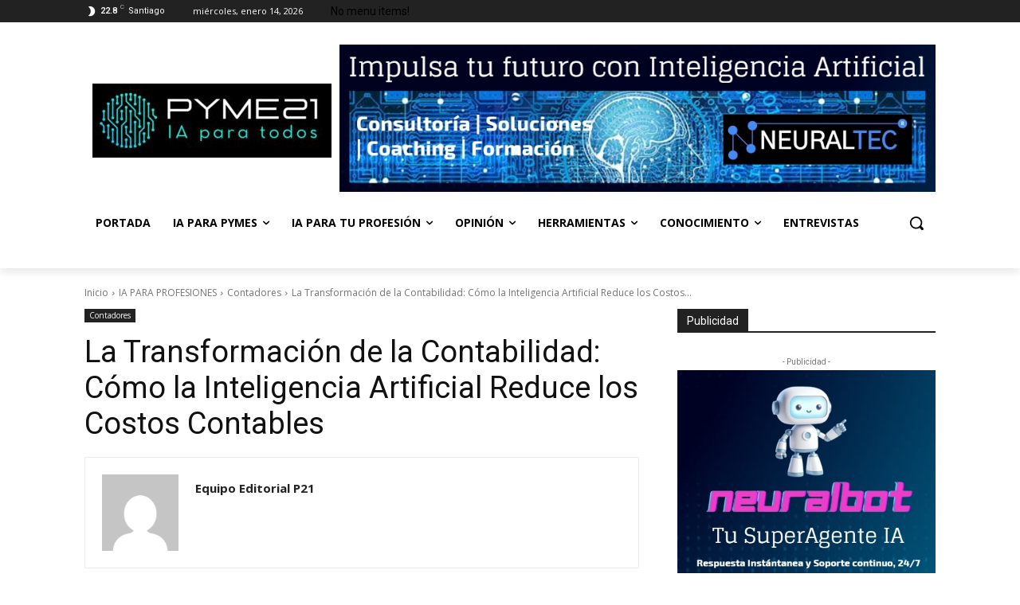

--- FILE ---
content_type: text/html; charset=utf-8
request_url: https://www.google.com/recaptcha/api2/aframe
body_size: 268
content:
<!DOCTYPE HTML><html><head><meta http-equiv="content-type" content="text/html; charset=UTF-8"></head><body><script nonce="gDgPqx-K0SDxlh2IWYXB8g">/** Anti-fraud and anti-abuse applications only. See google.com/recaptcha */ try{var clients={'sodar':'https://pagead2.googlesyndication.com/pagead/sodar?'};window.addEventListener("message",function(a){try{if(a.source===window.parent){var b=JSON.parse(a.data);var c=clients[b['id']];if(c){var d=document.createElement('img');d.src=c+b['params']+'&rc='+(localStorage.getItem("rc::a")?sessionStorage.getItem("rc::b"):"");window.document.body.appendChild(d);sessionStorage.setItem("rc::e",parseInt(sessionStorage.getItem("rc::e")||0)+1);localStorage.setItem("rc::h",'1768819193753');}}}catch(b){}});window.parent.postMessage("_grecaptcha_ready", "*");}catch(b){}</script></body></html>